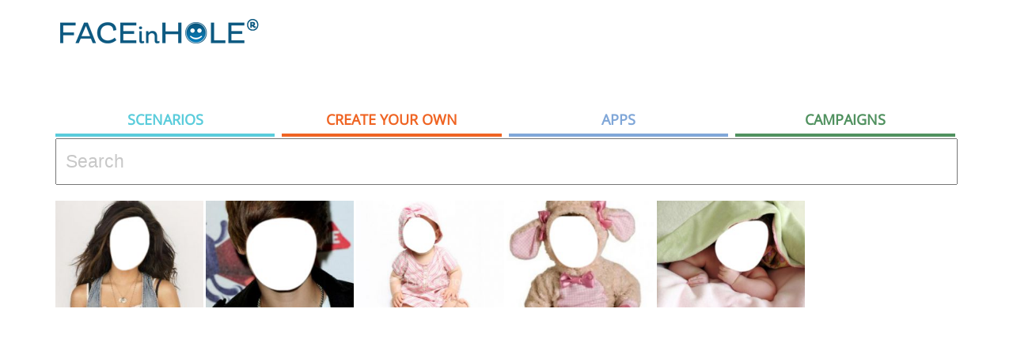

--- FILE ---
content_type: text/html; charset=utf-8
request_url: https://www.google.com/recaptcha/api2/aframe
body_size: 268
content:
<!DOCTYPE HTML><html><head><meta http-equiv="content-type" content="text/html; charset=UTF-8"></head><body><script nonce="2LifTKSZJNDQ-3ORVixaXw">/** Anti-fraud and anti-abuse applications only. See google.com/recaptcha */ try{var clients={'sodar':'https://pagead2.googlesyndication.com/pagead/sodar?'};window.addEventListener("message",function(a){try{if(a.source===window.parent){var b=JSON.parse(a.data);var c=clients[b['id']];if(c){var d=document.createElement('img');d.src=c+b['params']+'&rc='+(localStorage.getItem("rc::a")?sessionStorage.getItem("rc::b"):"");window.document.body.appendChild(d);sessionStorage.setItem("rc::e",parseInt(sessionStorage.getItem("rc::e")||0)+1);localStorage.setItem("rc::h",'1769214188901');}}}catch(b){}});window.parent.postMessage("_grecaptcha_ready", "*");}catch(b){}</script></body></html>